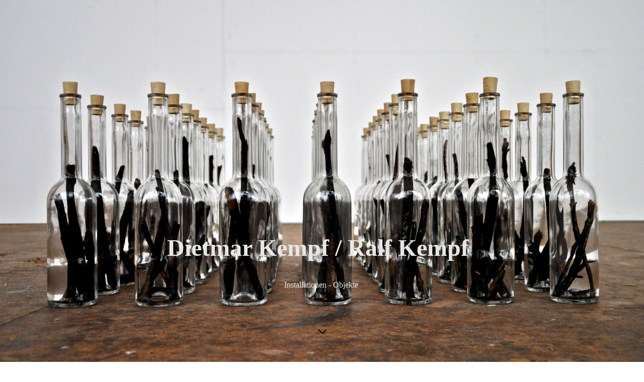

--- FILE ---
content_type: text/html; charset=utf-8
request_url: https://kempf-kunst.de/datenschutz/
body_size: 30651
content:
<!DOCTYPE html><html lang="de"><head><meta http-equiv="Content-Type" content="text/html; charset=UTF-8"><title>Dietmar Kempf / Ralf Kempf - Datenschutzerklärung</title><meta name="description" content="Platz für Ihren Slogan"><meta name="keywords" content="Kunst, Video, Objekte, Ausstellungen, Klangkunst, Sound, Atelier, Installation, Bilder, Dietmar, Ralf, Kempf,"><link href="https://kempf-kunst.de/datenschutz/" rel="canonical"><meta content="Dietmar Kempf / Ralf Kempf - Datenschutzerklärung" property="og:title"><meta content="website" property="og:type"><meta content="https://kempf-kunst.de/datenschutz/" property="og:url"><script>
              window.beng = window.beng || {};
              window.beng.env = {
                language: "en",
                country: "US",
                mode: "deploy",
                context: "page",
                pageId: "000006256002",
                pageLanguage: "de",
                skeletonId: "",
                scope: "2011836",
                isProtected: false,
                navigationText: "Datenschutzerklärung",
                instance: "1",
                common_prefix: "https://strato-editor.com",
                design_common: "https://strato-editor.com/beng/designs/",
                design_template: "sys/cm_dh_089",
                path_design: "https://strato-editor.com/beng/designs/data/sys/cm_dh_089/",
                path_res: "https://strato-editor.com/res/",
                path_bengres: "https://strato-editor.com/beng/res/",
                masterDomain: "",
                preferredDomain: "",
                preprocessHostingUri: function(uri) {
                  
                    return uri || "";
                  
                },
                hideEmptyAreas: true
              };
            </script><script xmlns="http://www.w3.org/1999/xhtml" src="https://strato-editor.com/cm4all-beng-proxy/beng-proxy.js"></script><link xmlns="http://www.w3.org/1999/xhtml" rel="stylesheet" href="https://strato-editor.com/.cm4all/e/static/3rdparty/font-awesome/css/font-awesome.min.css"></link><link rel="stylesheet" type="text/css" href="https://strato-editor.com/.cm4all/res/static/libcm4all-js-widget/3.89.7/css/widget-runtime.css" />
<link rel="stylesheet" type="text/css" href="https://strato-editor.com/.cm4all/res/static/beng-editor/5.3.138/css/deploy.css" />
<link rel="stylesheet" type="text/css" href="https://strato-editor.com/.cm4all/res/static/libcm4all-js-widget/3.89.7/css/slideshow-common.css" />
<script src="https://strato-editor.com/.cm4all/res/static/jquery-1.7/jquery.js"></script><script src="https://strato-editor.com/.cm4all/res/static/prototype-1.7.3/prototype.js"></script><script src="https://strato-editor.com/.cm4all/res/static/jslib/1.4.1/js/legacy.js"></script><script src="https://strato-editor.com/.cm4all/res/static/libcm4all-js-widget/3.89.7/js/widget-runtime.js"></script>
<script src="https://strato-editor.com/.cm4all/res/static/libcm4all-js-widget/3.89.7/js/slideshow-common.js"></script>
<script src="https://strato-editor.com/.cm4all/res/static/beng-editor/5.3.138/js/deploy.js"></script>
<script type="text/javascript" src="https://strato-editor.com/.cm4all/uro/assets/js/uro-min.js"></script><link href="https://strato-editor.com/.cm4all/designs/static/sys/cm_dh_089/1761696058.7459273/css/main.css" rel="stylesheet" type="text/css"><meta name="viewport" content="width=device-width, initial-scale=1, user-scalable=yes"><link href="https://strato-editor.com/.cm4all/designs/static/sys/cm_dh_089/1761696058.7459273/css/responsive.css" rel="stylesheet" type="text/css"><link href="https://strato-editor.com/.cm4all/designs/static/sys/cm_dh_089/1761696058.7459273/css/cm-templates-global-style.css" rel="stylesheet" type="text/css"><link href="/.cm4all/handler.php/vars.css?v=20260107101324" type="text/css" rel="stylesheet"><style type="text/css">.cm-logo {background-image: none;background-position: 50% 50%;
background-size: auto 100%;
background-repeat: no-repeat;
      }</style><script type="text/javascript">window.cmLogoWidgetId = "STRATP_cm4all_com_widgets_Logo_41791097";
            window.cmLogoGetCommonWidget = function (){
                return new cm4all.Common.Widget({
            base    : "/datenschutz/index.php/",
            session : "",
            frame   : "",
            path    : "STRATP_cm4all_com_widgets_Logo_41791097"
        })
            };
            window.logoConfiguration = {
                "cm-logo-x" : "50%",
        "cm-logo-y" : "50%",
        "cm-logo-v" : "2.0",
        "cm-logo-w" : "auto",
        "cm-logo-h" : "100%",
        "cm-logo-di" : "sys/cm_dh_089",
        "cm-logo-u" : "uro-service://",
        "cm-logo-k" : "%7B%22ticket%22%3A%22%22%2C%22serviceId%22%3A%220%22%2C%22locale%22%3A%22%22%2C%22path%22%3A%22%2FEigene%20Bilder%22%2C%22name%22%3A%22Dietmar%20und%20Ralf%20.jpg%22%2C%22origin%22%3A%22list%22%2C%22type%22%3A%22image%2Fjpeg%22%2C%22size%22%3A%223008826%22%2C%22width%22%3A%224992%22%2C%22height%22%3A%222996%22%2C%22duration%22%3A%22%22%2C%22rotation%22%3A%22%22%2C%22task%22%3A%22none%22%2C%22progress%22%3A%22none%22%2C%22result%22%3A%22ok%22%2C%22source%22%3A%22%22%2C%22start%22%3A%22185823284b8%22%2C%22now%22%3A%22185823322e8%22%2C%22_folder%22%3Atrue%2C%22_hidden%22%3Afalse%2C%22_hash%22%3A%22cb7268ae%22%2C%22_update%22%3A0%2C%22_media%22%3A%22image%22%2C%22_extension%22%3A%22%22%2C%22_xlate%22%3A%22Dietmar%20und%20Ralf%20.jpg%22%2C%22_index%22%3A1%2C%22_selected%22%3Atrue%7D",
        "cm-logo-bc" : "",
        "cm-logo-ln" : "",
        "cm-logo-ln$" : "",
        "cm-logo-hi" : true
        ,
        _logoBaseUrl : "uro-service:\/\/",
        _logoPath : "%7B%22ticket%22%3A%22%22%2C%22serviceId%22%3A%220%22%2C%22locale%22%3A%22%22%2C%22path%22%3A%22%2FEigene%20Bilder%22%2C%22name%22%3A%22Dietmar%20und%20Ralf%20.jpg%22%2C%22origin%22%3A%22list%22%2C%22type%22%3A%22image%2Fjpeg%22%2C%22size%22%3A%223008826%22%2C%22width%22%3A%224992%22%2C%22height%22%3A%222996%22%2C%22duration%22%3A%22%22%2C%22rotation%22%3A%22%22%2C%22task%22%3A%22none%22%2C%22progress%22%3A%22none%22%2C%22result%22%3A%22ok%22%2C%22source%22%3A%22%22%2C%22start%22%3A%22185823284b8%22%2C%22now%22%3A%22185823322e8%22%2C%22_folder%22%3Atrue%2C%22_hidden%22%3Afalse%2C%22_hash%22%3A%22cb7268ae%22%2C%22_update%22%3A0%2C%22_media%22%3A%22image%22%2C%22_extension%22%3A%22%22%2C%22_xlate%22%3A%22Dietmar%20und%20Ralf%20.jpg%22%2C%22_index%22%3A1%2C%22_selected%22%3Atrue%7D"
        };
				document.observe('dom:loaded', function() {
					var containers = document.querySelectorAll("[cm_type=logo], [id=logo], .cm-logo");
          for (var i = 0; i < containers.length; i++) {
            var container = containers[i];
            if (container && window.beng && beng.env && beng.env.hideEmptyAreas) {
              if (beng.env.mode != "edit") {
                container.addClassName("cm_empty");
              } else {
                container.addClassName("cm_empty_editor");
              }
            }
          }
				});
			</script><link rel="icon" href="data:;base64,iVBORw0KGgo="/><style id="cm_table_styles"></style><style id="cm_background_queries"></style><script type="application/x-cm4all-cookie-consent" data-code="&lt;style&gt;
.socialBookmarks {   text-align: left !important; }



 &lt;/style&gt;"></script></head><body ondrop="return false;" class=" device-desktop cm-deploy cm-deploy-342 cm-deploy-4x"><div class="cm-background" data-cm-qa-bg="image"></div><div class="cm-background-video" data-cm-qa-bg="video"></div><div class="cm-background-effects" data-cm-qa-bg="effect"></div><div class="template_wrapper cm-templates-container"><header class="header_wrapper cm_can_be_empty"><div class="kv_wrapper cm_can_be_empty"><div class="cm-template-keyvisual__media cm-kv-0" id="keyvisual"></div></div><div class="cm_can_be_empty cm-logo" id="logo"></div><div class="title_wrapper cm-templates-title-container cm_can_be_empty"><div class="title cm_can_be_empty cm-templates-heading__title" id="title" style=""><span style="color: #e7e7e7;"><span style="font-size: 48px; font-weight: 600; font-family: Rubik;">Dietmar Kempf / Ralf Kempf</span><span style="font-weight: 500; font-size: 65px; font-family: Rubik;"> </span></span></div><div class="subtitle cm_can_be_empty cm-templates-heading__subtitle" id="subtitle" style=""><span style="color: #e7e7e7;">Installationen - Objekte </span></div></div><div class="scroll_down"><i class="fa fa-angle-down"> </i></div></header><div class="cm-template-content content_wrapper"><main class="cm-template-content__main design_content cm-templates-text" id="content_main" data-cm-hintable="yes"><h1 style="text-align: left;"><span style='font-weight: 400; font-size: 24px; font-family: "Roboto Mono";'><span style="color: #ff0000;">//</span> Datenschutzerklärung  </span><br></h1><p>Schön, dass Sie uns auf unserer Website besuchen und wir freuen uns sehr über Ihr Interesse an der Internetseite von Dietmar und Ralf Kempf. Wir messen dem Datenschutz große Bedeutung bei.<br>Personenbezogene Daten verarbeiten wir grundsätzlich nur, soweit dies zur Bereitstellung einer funktionsfähigen Website sowie unserer Inhalte und Leistungen erforderlich ist. Die Verarbeitung personenbezogener Daten erfolgt regelmäßig nur nach Einwilligung des Nutzers. Eine Ausnahme gilt in solchen Fällen, in denen eine vorherige Einholung einer Einwilligung aus tatsächlichen Gründen nicht möglich ist und die Verarbeitung der Daten durch gesetzliche Vorschriften gestattet ist. Die Erhebung und Verarbeitung personenbezogener Daten geschieht unter Beachtung der geltenden datenschutzrechtlichen Vorschriften, insbesondere der Datenschutzgrundverordnung (DSGVO).<br>Im Folgenden erläutern wir, welche Informationen wir während Ihres Besuches auf unserer Internetseite erfassen und wie diese genutzt werden.<br>1) Verantwortlicher im Sinne der Datenschutz-Grundverordnung<br>Verantwortlicher für die Erhebung, Verarbeitung und Nutzung Ihrer personenbezogenen Daten im Sinne von Art. 4 Nr. 7 DSGVO ist:<br>Ralf Kempf<br>Meierbündtweg 6/1<br>D-77746 Schutterwald<br>E-Mail: info@kempf-kunst.de<br>2) Allgemeine Zwecke der Verarbeitung<br>Wir verwenden personenbezogene Daten lediglich zum Zweck des Betriebs der Website www.kempf-kunst.de.<br>3) Hosting<br>Wir beziehen unsere Hosting-Leistung über einen externen Hosting-Anbieter, mit dem wir einen AV-Vertrag unterhalten. Hierbei verarbeiten wir Bestandsdaten, Kontaktdaten, Inhaltsdaten, Vertragsdaten, Nutzungsdaten, Meta- und Kommunikationsdaten von Kunden, Interessenten und Besuchern dieser Website auf Grundlage unserer berechtigten Interessen an einer effizienten und sicheren Zurverfügungstellung unserer Website gem. Art. 6 Abs. 1 S. 1 f) DSGVO i.V.m. Art. 28 DSGVO.<br>4) Zugriffsdaten<br>Wenn Sie unsere Website aufrufen und nutzen, erfasst unser System automatisiert Daten und Informationen vom Computersystem des aufrufenden Rechners. Diese Daten werden in sogenannten Serverlogfiles auf unserem Webserver gespeichert. Eine Speicherung dieser Daten zusammen mit anderen personenbezogenen Daten des Nutzers findet nicht statt. Folgende Daten werden hierbei erhoben: IP-Adresse, Browsertyp und Browserversion, Betriebssystem, Datum und Uhrzeit des Aufrufs.<br>Rechtsgrundlage für die vorübergehende Speicherung der Daten und der Logfiles ist Art. 6 Abs. 1 lit. f DSGVO.<br>Die vorübergehende Speicherung der IP-Adresse durch das System ist notwendig, um eine Auslieferung der Website an den Rechner des Nutzers zu ermöglichen. Hierfür muss die IP-Adresse des Nutzers für die Dauer der Sitzung gespeichert bleiben.<br>Die Speicherung in Logfiles erfolgt, um die Funktionsfähigkeit der Website sicherzustellen. Zudem dienen uns die Daten zur Optimierung der Website und zur Sicherstellung der Sicherheit unserer informationstechnischen Systeme. Eine Auswertung der Daten zu Marketingzwecken findet in diesem Zusammenhang nicht statt.<br>5) Cookies<br>Der Zweck der Verwendung technisch notwendiger Cookies ist, die Nutzung von Websites für die Nutzer zu vereinfachen. Einige Funktionen unserer Internetseite können ohne den Einsatz von Cookies nicht angeboten werden. Für diese ist es erforderlich, dass der Browser auch nach einem Seitenwechsel wiedererkannt wird. Unsere Webseite verwendet Cookies. Bei Cookies handelt es sich um Textdateien, die im Internetbrowser bzw. vom Internetbrowser auf dem Computersystem des Nutzers gespeichert werden. Ruft ein Nutzer eine Website auf, so kann ein Cookie auf dem Betriebssystem des Nutzers gespeichert werden. Dieser Cookie enthält eine charakteristische Zeichenfolge, die eine eindeutige Identifizierung des Browsers beim erneuten Aufrufen der Website ermöglicht. Wir verwenden auf unserer Website darüber hinaus Cookies, die eine Analyse des Surfverhaltens der Nutzer ermöglichen. Auf diese Weise können folgende Daten übermittelt werden: Eingegebene Suchbegriffe, Häufigkeit von Seitenaufrufen, Inanspruchnahme von Website-Funktionen. Beim Aufruf unserer Website wird der Nutzer über die Verwendung von Cookies zu Analysezwecken informiert und seine Einwilligung zur Verarbeitung der in diesem Zusammenhang verwendeten personenbezogenen Daten eingeholt. In diesem Zusammenhang erfolgt auch ein Hinweis auf diese Datenschutzerklärung. Die Rechtsgrundlage für die Verarbeitung personenbezogener Daten unter Verwendung von Cookies ist Art. 6 Abs. 1 lit. f DSGVO. Die Rechtsgrundlage für die Verarbeitung personenbezogener Daten unter Verwendung technisch notweniger Cookies ist Art. 6 Abs. 1 lit. f DSGVO. Die Rechtsgrundlage für die Verarbeitung personenbezogener Daten unter Verwendung von Cookies zu Analysezwecken ist bei Vorliegen einer diesbezüglichen Einwilligung des Nutzers Art. 6 Abs. 1 lit. a DSGVO. Die Verwendung der Analyse-Cookies erfolgt zu dem Zweck, die Qualität unserer Website und ihre Inhalte zu verbessern. Durch die Analyse-Cookies erfahren wir, wie die Website genutzt wird und können so unser Angebot stetig optimieren. In diesen Zwecken liegt auch unser berechtigtes Interesse in der Verarbeitung der personenbezogenen Daten nach Art. 6 Abs. 1 lit. f DSGVO. Cookies werden auf dem Rechner des Nutzers gespeichert und von diesem an unserer Seite übermittelt. Daher haben Sie als Nutzer auch die volle Kontrolle über die Verwendung von Cookies. Durch eine Änderung der Einstellungen in Ihrem Internetbrowser können Sie die Übertragung von Cookies deaktivieren oder einschränken. Bereits gespeicherte Cookies können jederzeit gelöscht werden. Dies kann auch automatisiert erfolgen. Werden Cookies für unsere Website deaktiviert, können möglicherweise nicht mehr alle Funktionen der Website vollumfänglich genutzt werden.<br>6) Google Analytics<br>Wir benutzen Google Analytics, einen Webanalysedienst des Unternehmens Google Inc., 1600 Amphitheatre Parkway, Mountain View, CA 94043, USA („Google“). Google Analytics verwendet Cookies, das sind Textdateien, die auf Ihrem Computer gespeichert werden und die eine Analyse der Benutzung der Website durch sie ermöglichen. Die durch den Cookie erzeugten Informationen über Benutzung dieser Website durch die Seitenbesucher werden in der Regel an einen Server von Google in den USA übertragen und dort gespeichert. Hierin liegt auch unser berechtigtes Interesse gemäß Art 6 Abs. 1 S. 1 f) DSGVO. Google hat sich dem zwischen der Europäischen Union und den USA geschlossenen Privacy-Shield- Abkommen unterworfen und sich zertifiziert. Dadurch verpflichtet sich Google, die Standards und Vorschriften des europäischen Datenschutzrechts einzuhalten. Nähere Informationen können Sie dem nachfolgend verlinkten Eintrag entnehmen: https://www.privacyshield.gov/participant?id=a2zt000000001L5AAI&amp;status=Active. Wir haben die IP-Anonymisierung auf dieser Website aktiviert (anonymizeIp). Dadurch wird Ihre IP- Adresse von Google jedoch innerhalb von Mitgliedstaaten der Europäischen Union oder in anderen Vertragsstaaten des Abkommens über den Europäischen Wirtschaftsraum zuvor gekürzt. Nur in Ausnahmefällen wird die volle IP-Adresse an einen Server von Google in den USA übertragen und dort gekürzt. In unserem Auftrag wird Google diese Informationen benutzen, um die Nutzung der Website durch Sie auszuwerten, um Reports über die Websiteaktivitäten zusammenzustellen und um weitere mit der Websitenutzung und der Internetnutzung verbundene Dienstleistungen uns gegenüber zu erbringen. Die im Rahmen von Google Analytics von Ihrem Browser übermittelte IP-Adresse wird nicht mit anderen Daten von Google zusammengeführt. Sie können die Speicherung der Cookies durch eine entsprechende Einstellung Ihrer Browser-Software verhindern; wir weisen Sie jedoch darauf hin, dass Sie in diesem Fall gegebenenfalls nicht sämtliche Funktionen dieser Website vollumfänglich werden nutzen können. Sie können darüber hinaus die Übertragung der durch das Cookie erzeugten und auf Ihre Nutzung der Website bezogenen Daten (inkl. Ihrer IP-Adresse) an Google sowie die Verarbeitung dieser Daten durch Google verhindern, indem Sie das unter dem folgenden Link verfügbare Browser-Plugin herunterladen und installieren: http://tools.google.com/dlpage/gaoptout?hl=de. Alternativ zum Browser-Plugin oder innerhalb von Browsern auf mobilen Geräten können Sie auf den folgenden Link klicken, um ein Opt-Out-Cookie zu setzen, der die Erfassung durch Google Analytics innerhalb dieser Website zukünftig verhindert (dieses Opt-Out-Cookie funktioniert nur in diesem Browser und nur für diese Domain. Löschen Sie die Cookies in Ihrem Browser, müssen Sie diesen Link erneut klicken): Hier klicken, um Google Analytics zu deaktivieren<br>7)  Plugins und Tools<br>Unsere Website benutzt Plugins des Videoportals Vimeo Inc., 555 West 18th Street,<br>New York, New York 10011, USA.<br>Wenn Sie eine unserer mit einem Video-Plugin ausgestatteten Seiten besuchen,<br>wird eine Verbindung zu den Servern von Vimeo hergestellt. Dabei wird dem<br>Vimeo-Server mitgeteilt, welche unserer Seiten sie besucht haben.<br>Zudem erlangt Vimeo Ihre IP-Adresse. Dies gilt auch dann, wenn Sie nicht bei<br>Vimeo eingeloggt sind oder keinen Account bei Vimeo besitzen. Die von Vimeo<br>erfassten Informationen werden an den Vimeo-Server in den USA übermittelt.<br>Wenn Sie in Ihrem Vimeo-Account eingeloggt sind, ermöglichen Sie Vimeo, Ihr<br>Surfverhalten direkt Ihrem persönlichen Profil zuzuordnen. Dies können Sie<br>verhindern, indem Sie sich aus Ihrem Vimeo-Account ausloggen.<br>Weitere Informationen zum Umgang mit Nutzerdaten finden Sie in der<br>Datenschutzerklärung von Vimeo unter: https://vimeo.com/privacy<br>8) Speicherdauer<br>Sofern nicht spezifisch angegeben speichern wir personenbezogene Daten nur so lange, wie dies zur Erfüllung der verfolgten Zwecke notwendig ist. In einigen Fällen sieht der Gesetzgeber die Aufbewahrung von personenbezogenen Daten vor, etwa im Steuer- oder Handelsrecht. In diesen Fällen werden die Daten von uns lediglich für diese gesetzlichen Zwecke weiter gespeichert, aber nicht anderweitig verarbeitet und nach Ablauf der gesetzlichen Aufbewahrungsfrist gelöscht.<br>9) E-Mail-Kontakt / Kontaktformular<br>Wenn Sie mit uns per direkter E-Mail oder Kontaktformular, welches Ihre Eingaben per E-Mail an uns versendet, in Kontakt treten, verarbeiten wir Ihre Angaben zur Bearbeitung der Anfrage sowie für den Fall, dass Anschlussfragen entstehen. Erfolgt die Datenverarbeitung zur Durchführung vorvertraglicher Maßnahmen, die auf Ihre Anfrage hin erfolgen, bzw., wenn Sie bereits unser Kunde sind, zur Durchführung des Vertrages, ist Rechtsgrundlage für diese Datenverarbeitung Art. 6 Abs. 1 S. 1 b) DSGVO. Weitere personenbezogene Daten verarbeiten wir nur, wenn Sie dazu einwilligen (Art. 6 Abs. 1 S. 1 a) DSGVO) oder wir ein berechtigtes Interesse an der Verarbeitung Ihrer Daten haben (Art. 6 Abs. 1 S. 1 f) DSGVO). Ein berechtigtes Interesse liegt z. B. darin, auf Ihre E-Mail zu antworten.</p><p> </p><div id="cm_bottom_clearer" style="clear: both;" contenteditable="false"></div></main></div><div class="footer_wrapper cm-templates-sidebar-container cm_can_be_empty"><div class="sidebar_wrapper cm-templates-sidebar-one"><aside class="sidebar fullsidebar cm_can_be_empty" id="widgetbar_page_4" data-cm-hintable="yes"><p> </p></aside><aside class="sidebar cm-templates-sidebar--position-bottom cm_can_be_empty" id="widgetbar_page_1" data-cm-hintable="yes"><p> </p></aside><aside class="sidebar cm-templates-sidebar--position-bottom cm_can_be_empty" id="widgetbar_page_2" data-cm-hintable="yes"><p> </p></aside><aside class="sidebar cm-templates-sidebar--position-bottom cm_can_be_empty" id="widgetbar_page_3" data-cm-hintable="yes"><p> </p></aside></div><div class="sidebar_wrapper cm-templates-sidebar-two"><aside class="sidebar fullsidebar cm_can_be_empty" id="widgetbar_site_4" data-cm-hintable="yes"><p> </p></aside><aside class="sidebar cm-templates-sidebar--position-bottom cm_can_be_empty" id="widgetbar_site_1" data-cm-hintable="yes"><p><br></p></aside><aside class="sidebar cm-templates-sidebar--position-bottom cm_can_be_empty" id="widgetbar_site_2" data-cm-hintable="yes"><div class="cm_column_wrapper"><div style="width: 29.2837%;" class="cm_column"><p><br></p><p style="text-align: left;"><br></p></div><div style="text-align: center; width: 7.5px;" class="cm_column_gap cm_column_gap_left cm_resizable"></div><div style="text-align: center; width: 7.5px;" class="cm_column_gap cm_column_gap_right cm_resizable"></div><div style="width: 24.368%;" class="cm_column"><p><br></p><p style="text-align: left;"><br></p></div><div style="text-align: center; width: 8px;" class="cm_column_gap cm_column_gap_left cm_resizable"></div><div style="text-align: center; width: 8px;" class="cm_column_gap cm_column_gap_right cm_resizable"></div><div style="width: 25.9831%;" class="cm_column"><p><br></p><p style="text-align: left;"><br></p><p style="text-align: center;"><span style="color: #ff0000;"> </span></p></div><div style="width: 8px;" class="cm_column_gap cm_column_gap_left cm_resizable"></div><div style="width: 8px;" class="cm_column_gap cm_column_gap_right cm_resizable"></div><div style="width: 20.3652%;" class="cm_column cm_empty_editor"><p> </p></div></div></aside><aside class="sidebar cm-templates-sidebar--position-bottom cm_can_be_empty" id="widgetbar_site_3" data-cm-hintable="yes"><p> </p></aside></div></div><footer class="cm-templates-footer cm_can_be_empty" id="footer" data-cm-hintable="yes"><div><a href="/start/" class="cm_anchor">Startseite</a><span style="color: #dc1313; font-weight: 700;">     </span><a href="/kontakt/" class="cm_anchor">Kontakt</a><span style="color: #dc1313; font-weight: 700;">     </span><a href="/impressum/" class="cm_anchor">Impressum</a><span style="color: #dc1313; font-weight: 700;">     </span><a href="/datenschutz/" class="cm_anchor">Datenschutzerklärung</a></div><div><br></div><div></div></footer></div><div class="content_overlay"> </div><nav class="navigation_wrapper cm_with_forcesub" id="cm_navigation"><ul id="cm_mainnavigation"><li id="cm_navigation_pid_6256017"><a title="HOME" href="/start/" class="cm_anchor">HOME</a></li><li id="cm_navigation_pid_6256012"><a title="Biographie" href="/biographie/" class="cm_anchor">Biographie</a></li><li id="cm_navigation_pid_6256011"><a title="Installationen" href="/installationen/" class="cm_anchor">Installationen</a></li><li id="cm_navigation_pid_6256008"><a title="Bildobjekte" href="/bildobjekte/" class="cm_anchor">Bildobjekte</a></li><li id="cm_navigation_pid_6256007"><a title="Objekte" href="/objekte/" class="cm_anchor">Objekte</a></li><li id="cm_navigation_pid_6256481"><a title="Ausstellungen" href="/Ausstellungen/" class="cm_anchor">Ausstellungen</a></li><li id="cm_navigation_pid_6256482"><a title="Publikationen" href="/Publikationen/" class="cm_anchor">Publikationen</a></li><li id="cm_navigation_pid_6256005"><a title="Kontakt" href="/kontakt/" class="cm_anchor">Kontakt</a></li></ul></nav><div class="toggle_navigation"><div class="burger_wrapper"><div class="burgerline1"> </div><div class="burgerline2"> </div><div class="burgerline3"> </div></div><div class="nav_name"> </div></div><script type="text/javascript" src="https://strato-editor.com/.cm4all/designs/static/sys/cm_dh_089/1761696058.7459273/js/effects.js"></script><script type="text/javascript" src="https://strato-editor.com/.cm4all/designs/static/sys/cm_dh_089/1761696058.7459273/js/tinycolor.js"></script><script type="text/javascript" src="https://strato-editor.com/.cm4all/designs/static/sys/cm_dh_089/1761696058.7459273/js/cm-templates-global-script.js"></script><script type="text/javascript" src="https://strato-editor.com/.cm4all/designs/static/sys/cm_dh_089/1761696058.7459273/js/cm_template-focus-point.js"></script><script type="text/javascript" src="https://strato-editor.com/.cm4all/designs/static/sys/cm_dh_089/1761696058.7459273/js/cm-templates-global-script.js"></script><div class="cm_widget_anchor"><a name="STRATP_cm4all_com_widgets_CookiePolicy_41791099" id="widgetanchor_STRATP_cm4all_com_widgets_CookiePolicy_41791099"><!--cm4all.com.widgets.CookiePolicy--></a></div><script data-tracking="true" data-cookie-settings-enabled="false" src="/.cm4all/widgetres.php/cm4all.com.widgets.CookiePolicy/show.js?v=3.3.38" defer="defer" id="cookieSettingsScript"></script><noscript ><div style="position:absolute;bottom:0;" id="statdiv"><img alt="" height="1" width="1" src="https://strato-editor.com/.cm4all/_pixel.img?site=2030298-vAYt4ArD&amp;page=pid_6256002&amp;path=%2Fdatenschutz%2Findex.php%2F&amp;nt=Datenschutzerkl%C3%A4rung"/></div></noscript><script  type="text/javascript">//<![CDATA[
            document.body.insertAdjacentHTML('beforeend', '<div style="position:absolute;bottom:0;" id="statdiv"><img alt="" height="1" width="1" src="https://strato-editor.com/.cm4all/_pixel.img?site=2030298-vAYt4ArD&amp;page=pid_6256002&amp;path=%2Fdatenschutz%2Findex.php%2F&amp;nt=Datenschutzerkl%C3%A4rung&amp;domain='+escape(document.location.hostname)+'&amp;ref='+escape(document.referrer)+'"/></div>');
        //]]></script><div style="display: none;" id="keyvisualWidgetVideosContainer"></div><style type="text/css">.cm-kv-0 {
background-position: center;
background-repeat: no-repeat;
}
            @media(min-width: 100px), (min-resolution: 72dpi), (-webkit-min-device-pixel-ratio: 1) {.cm-kv-0{background-image:url("/.cm4all/uproc.php/0/Eigene%20Bilder/.IMG.jpg/picture-200?_=185821f75d0");}}@media(min-width: 100px), (min-resolution: 144dpi), (-webkit-min-device-pixel-ratio: 2) {.cm-kv-0{background-image:url("/.cm4all/uproc.php/0/Eigene%20Bilder/.IMG.jpg/picture-400?_=185821f75d0");}}@media(min-width: 200px), (min-resolution: 72dpi), (-webkit-min-device-pixel-ratio: 1) {.cm-kv-0{background-image:url("/.cm4all/uproc.php/0/Eigene%20Bilder/.IMG.jpg/picture-400?_=185821f75d0");}}@media(min-width: 200px), (min-resolution: 144dpi), (-webkit-min-device-pixel-ratio: 2) {.cm-kv-0{background-image:url("/.cm4all/uproc.php/0/Eigene%20Bilder/.IMG.jpg/picture-800?_=185821f75d0");}}@media(min-width: 400px), (min-resolution: 72dpi), (-webkit-min-device-pixel-ratio: 1) {.cm-kv-0{background-image:url("/.cm4all/uproc.php/0/Eigene%20Bilder/.IMG.jpg/picture-800?_=185821f75d0");}}@media(min-width: 400px), (min-resolution: 144dpi), (-webkit-min-device-pixel-ratio: 2) {.cm-kv-0{background-image:url("/.cm4all/uproc.php/0/Eigene%20Bilder/.IMG.jpg/picture-1200?_=185821f75d0");}}@media(min-width: 600px), (min-resolution: 72dpi), (-webkit-min-device-pixel-ratio: 1) {.cm-kv-0{background-image:url("/.cm4all/uproc.php/0/Eigene%20Bilder/.IMG.jpg/picture-1200?_=185821f75d0");}}@media(min-width: 600px), (min-resolution: 144dpi), (-webkit-min-device-pixel-ratio: 2) {.cm-kv-0{background-image:url("/.cm4all/uproc.php/0/Eigene%20Bilder/.IMG.jpg/picture-1600?_=185821f75d0");}}@media(min-width: 800px), (min-resolution: 72dpi), (-webkit-min-device-pixel-ratio: 1) {.cm-kv-0{background-image:url("/.cm4all/uproc.php/0/Eigene%20Bilder/.IMG.jpg/picture-1600?_=185821f75d0");}}@media(min-width: 800px), (min-resolution: 144dpi), (-webkit-min-device-pixel-ratio: 2) {.cm-kv-0{background-image:url("/.cm4all/uproc.php/0/Eigene%20Bilder/.IMG.jpg/picture-2600?_=185821f75d0");}}
</style><style type="text/css">
			#keyvisual {
				overflow: hidden;
			}
			.kv-video-wrapper {
				width: 100%;
				height: 100%;
				position: relative;
			}
			</style><script type="text/javascript">
				jQuery(document).ready(function() {
					function moveTempVideos(slideshow, isEditorMode) {
						var videosContainer = document.getElementById('keyvisualWidgetVideosContainer');
						if (videosContainer) {
							while (videosContainer.firstChild) {
								var div = videosContainer.firstChild;
								var divPosition = div.className.substring('cm-kv-0-tempvideo-'.length);
								if (isEditorMode && parseInt(divPosition) > 1) {
									break;
								}
								videosContainer.removeChild(div);
								if (div.nodeType == Node.ELEMENT_NODE) {
									var pos = '';
									if (slideshow) {
										pos = '-' + divPosition;
									}
									var kv = document.querySelector('.cm-kv-0' + pos);
									if (kv) {
										if (!slideshow) {
											var wrapperDiv = document.createElement("div"); 
											wrapperDiv.setAttribute("class", "kv-video-wrapper");
											kv.insertBefore(wrapperDiv, kv.firstChild);
											kv = wrapperDiv;
										}
										while (div.firstChild) {
											kv.appendChild(div.firstChild);
										}
										if (!slideshow) {
											break;
										}
									}
								}
							}
						}
					}

					function kvClickAction(mode, href) {
						if (mode == 'internal') {
							if (!window.top.syntony || !/_home$/.test(window.top.syntony.bifmState)) {
								window.location.href = href;
							}
						} else if (mode == 'external') {
							var a = document.createElement('a');
							a.href = href;
							a.target = '_blank';
							a.rel = 'noreferrer noopener';
							a.click();
						}
					}

					var keyvisualElement = jQuery("[cm_type=keyvisual]");
					if(keyvisualElement.length == 0){
						keyvisualElement = jQuery("#keyvisual");
					}
					if(keyvisualElement.length == 0){
						keyvisualElement = jQuery("[class~=cm-kv-0]");
					}
				
						keyvisualElement.attr("role", "img");
						keyvisualElement.attr("tabindex", "0");
						keyvisualElement.attr("aria-label", "hauptgrafik");
					
					moveTempVideos(false, false);
					var video = document.querySelector('#keyvisual video');
					if (video) {
						video.play();
					}
				
			});
		</script></body></html>
